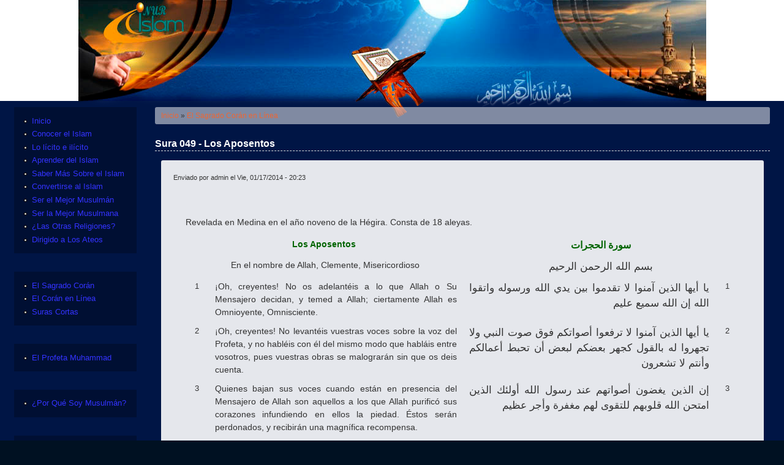

--- FILE ---
content_type: text/html; charset=utf-8
request_url: http://nurelislam.com/Los-Aposentos
body_size: 7962
content:

  <!DOCTYPE html PUBLIC "-//W3C//DTD XHTML+RDFa 1.0//EN" "http://www.w3.org/MarkUp/DTD/xhtml-rdfa-1.dtd">
  <html xmlns="http://www.w3.org/1999/xhtml" xml:lang="es" version="XHTML+RDFa 1.0" dir="ltr"
  xmlns:content="http://purl.org/rss/1.0/modules/content/"
  xmlns:dc="http://purl.org/dc/terms/"
  xmlns:foaf="http://xmlns.com/foaf/0.1/"
  xmlns:og="http://ogp.me/ns#"
  xmlns:rdfs="http://www.w3.org/2000/01/rdf-schema#"
  xmlns:sioc="http://rdfs.org/sioc/ns#"
  xmlns:sioct="http://rdfs.org/sioc/types#"
  xmlns:skos="http://www.w3.org/2004/02/skos/core#"
  xmlns:xsd="http://www.w3.org/2001/XMLSchema#">
    <head>
      <meta charset="utf-8" />
<meta name="Generator" content="Drupal 7 (http://drupal.org)" />
<link rel="canonical" href="/Los-Aposentos" />
<link rel="shortlink" href="/node/400" />
<link rel="prev" href="/La-Victoria" />
<link rel="up" href="/El-Sagrado-Cor%C3%A1n-En-L%C3%ADnea" />
<link rel="next" href="/Qaf" />
<link rel="shortcut icon" href="http://nurelislam.com/sites/default/files/nur.ico" type="image/vnd.microsoft.icon" />
      <title>Sura 049 - Los Aposentos | nurelislam</title>
      <style type="text/css" media="all">
@import url("http://nurelislam.com/modules/system/system.base.css?q6ur5r");
@import url("http://nurelislam.com/modules/system/system.menus.css?q6ur5r");
@import url("http://nurelislam.com/modules/system/system.messages.css?q6ur5r");
@import url("http://nurelislam.com/modules/system/system.theme.css?q6ur5r");
</style>
<style type="text/css" media="all">
@import url("http://nurelislam.com/modules/book/book.css?q6ur5r");
@import url("http://nurelislam.com/modules/comment/comment.css?q6ur5r");
@import url("http://nurelislam.com/modules/field/theme/field.css?q6ur5r");
@import url("http://nurelislam.com/modules/node/node.css?q6ur5r");
@import url("http://nurelislam.com/modules/search/search.css?q6ur5r");
@import url("http://nurelislam.com/modules/user/user.css?q6ur5r");
@import url("http://nurelislam.com/sites/all/modules/views/css/views.css?q6ur5r");
@import url("http://nurelislam.com/sites/all/modules/ckeditor/css/ckeditor.css?q6ur5r");
</style>
<style type="text/css" media="all">
@import url("http://nurelislam.com/sites/all/modules/ctools/css/ctools.css?q6ur5r");
@import url("http://nurelislam.com/sites/all/modules/library/library.css?q6ur5r");
@import url("http://nurelislam.com/sites/all/modules/lightbox2/css/lightbox.css?q6ur5r");
@import url("http://nurelislam.com/sites/all/modules/panels/css/panels.css?q6ur5r");
</style>
<style type="text/css" media="all">
@import url("http://nurelislam.com/sites/all/themes/beach/css/framework/reset.css?q6ur5r");
@import url("http://nurelislam.com/sites/all/themes/beach/css/framework/baseline.css?q6ur5r");
@import url("http://nurelislam.com/sites/all/themes/beach/css/framework/drupal7-core.css?q6ur5r");
@import url("http://nurelislam.com/sites/all/themes/beach/css/beach.css?q6ur5r");
</style>
	  <style type="text/css" rel="stylesheet">
	   .width {width: 98%}
	  </style>
    </head>
    <body class="html not-front not-logged-in one-sidebar sidebar-first page-node page-node- page-node-400 node-type-book">
            
  <div id="top-wrapper" class="clear-block">
    <div id="header" class="section width">

        <div id="branding" class="clear-block">
          
          
                  </div> <!-- /branding -->

    
    </div>
  </div> <!--/top-wrapper-->

  <div id="middle-wrapper" class="clear-block">
  <div id="middle-inner" class="clear-block">
  <div class="section width clear-block">

        
    <div id="main-content" class="column">
    <div class="content-inner clear-block">

        <div class="top-breadcrumb clear-block"><h2 class="element-invisible">Se encuentra usted aquí</h2><div class="breadcrumb"><a href="/">Inicio</a> » <a href="/El-Sagrado-Cor%C3%A1n-En-L%C3%ADnea">El Sagrado Corán en Línea</a></div></div>
        
        
                <h1 class="title" id="page-title">Sura 049 - Los Aposentos</h1>                <div class="tabs"></div>                          <div class="region region-content">
    <div id="block-system-main" class="block block-system">

    
  <div class="content">
    <div id="node-400" class="node node-book clearfix" about="/Los-Aposentos" typeof="sioc:Item foaf:Document">

  
      <span property="dc:title" content="Sura 049 - Los Aposentos" class="rdf-meta element-hidden"></span><span property="sioc:num_replies" content="0" datatype="xsd:integer" class="rdf-meta element-hidden"></span>
      <div class="submitted">
      <span property="dc:date dc:created" content="2014-01-17T20:23:20-04:00" datatype="xsd:dateTime" rel="sioc:has_creator">Enviado por <span class="username" xml:lang="" about="/user/1" typeof="sioc:UserAccount" property="foaf:name" datatype="">admin</span> el Vie, 01/17/2014 - 20:23</span>    </div>
  
  <div class="content">
    <div class="field field-name-body field-type-text-with-summary field-label-hidden"><div class="field-items"><div class="field-item even" property="content:encoded"><table background="/sites/default/files/fondo5.png" border="0" cellpadding="0" cellspacing="0" width="100%">
<tbody>
<tr>
<td>
				<span style="font-size:10.5pt;font-family:Arial">Revelada en Medina en el año noveno de la Hégira. Consta de 18 aleyas.</span></td>
</tr>
<tr>
<td>
<table border="1" cellpadding="0" cellspacing="0">
<tbody>
<tr>
<td class="rtecenter" colspan="2" valign="middle">
								<span style="color:#006400;"><span style="font-size:14px;"><b><span style="font-family: Arial;">Los Aposentos</span></b></span></span></td>
<td class="rtecenter" colspan="2" valign="middle">
								<span style="color:#006400;"><span style="font-size:16px;"><b>سورة الحجرات</b></span></span></td>
</tr>
<tr>
<td class="rtecenter" colspan="2" valign="middle">
								<span style="font-size:10.0pt;&lt;br /&gt;&#10;    font-family:Arial"> </span><span style="font-size:10.5pt;&lt;br /&gt;&#10;    font-family:Arial">En el nombre de Allah, Clemente, Misericordioso</span></td>
<td colspan="2" valign="middle">
<div class="rtecenter" dir="rtl">
									<span lang="AR-SA" style="font-size:13.0pt" xml:lang="AR-SA" xml:lang="AR-SA">بسم الله الرحمن الرحيم</span></div>
</td>
</tr>
<tr>
<td align="center" valign="middle" width="19">
								<span dir="rtl" lang="AR-SA" style="font-size:10.0pt;font-family:Arial" xml:lang="AR-SA" xml:lang="AR-SA">1</span></td>
<td valign="middle" width="454">
<div align="justify">
									<span style="font-size:10.5pt;font-family:&lt;br /&gt;&#10;    Arial">¡Oh, creyentes! No os adelantéis a lo que Allah o Su Mensajero decidan, y temed a Allah; ciertamente Allah es Omnioyente, Omnisciente.</span></div>
</td>
<td valign="middle" width="454">
<div align="justify" dir="rtl">
									<span lang="AR-SA" style="font-size:13.0pt" xml:lang="AR-SA" xml:lang="AR-SA">يا أيها الذين آمنوا لا تقدموا بين يدي الله ورسوله واتقوا الله إن الله سميع عليم</span></div>
</td>
<td align="center" valign="middle" width="19">
								<span dir="rtl" lang="AR-SA" style="font-size:10.0pt;font-family:Arial" xml:lang="AR-SA" xml:lang="AR-SA">1</span></td>
</tr>
<tr>
<td align="center" valign="middle" width="19">
								<span dir="rtl" lang="AR-SA" style="font-size:10.0pt;font-family:Arial" xml:lang="AR-SA" xml:lang="AR-SA">2</span></td>
<td valign="middle" width="454">
<div align="justify">
									<span style="font-size:10.5pt;font-family:&lt;br /&gt;&#10;    Arial">¡Oh, creyentes! No levantéis vuestras voces sobre la voz del Profeta, y no habléis con él del mismo modo que habláis entre vosotros, pues vuestras obras se malograrán sin que os deis cuenta.</span></div>
</td>
<td valign="middle" width="454">
<div align="justify" dir="rtl">
									<span lang="AR-SA" style="font-size:13.0pt" xml:lang="AR-SA" xml:lang="AR-SA">يا أيها الذين آمنوا لا ترفعوا أصواتكم فوق صوت النبي ولا تجهروا له بالقول كجهر بعضكم لبعض أن تحبط أعمالكم وأنتم لا تشعرون</span></div>
</td>
<td align="center" valign="middle" width="19">
								<span dir="rtl" lang="AR-SA" style="font-size:10.0pt;font-family:Arial" xml:lang="AR-SA" xml:lang="AR-SA">2</span></td>
</tr>
<tr>
<td align="center" valign="middle" width="19">
								<span dir="rtl" lang="AR-SA" style="font-size:10.0pt;font-family:Arial" xml:lang="AR-SA" xml:lang="AR-SA">3</span></td>
<td valign="middle" width="454">
<div align="justify">
									<span style="font-size:10.5pt;font-family:&lt;br /&gt;&#10;    Arial">Quienes bajan sus voces cuando están en presencia del Mensajero de Allah son aquellos a los que Allah purificó sus corazones infundiendo en ellos la piedad. Éstos serán perdonados, y recibirán una magnífica recompensa.</span></div>
</td>
<td valign="middle" width="454">
<div align="justify" dir="rtl">
									<span lang="AR-SA" style="font-size:13.0pt" xml:lang="AR-SA" xml:lang="AR-SA">إن الذين يغضون أصواتهم عند رسول الله أولئك الذين امتحن الله قلوبهم للتقوى لهم مغفرة وأجر عظيم</span></div>
</td>
<td align="center" valign="middle" width="19">
								<span dir="rtl" lang="AR-SA" style="font-size:10.0pt;font-family:Arial" xml:lang="AR-SA" xml:lang="AR-SA">3</span></td>
</tr>
<tr>
<td align="center" valign="middle" width="19">
								<span dir="rtl" lang="AR-SA" style="font-size:10.0pt;font-family:Arial" xml:lang="AR-SA" xml:lang="AR-SA">4</span></td>
<td valign="middle" width="454">
<div align="justify">
									<span style="font-size:10.5pt;font-family:&lt;br /&gt;&#10;    Arial">Ciertamente la mayoría de los que te llaman con insistencia [¡Oh, Muhammad!] de afuera de los aposentos [de tus esposas] no razonan.</span></div>
</td>
<td valign="middle" width="454">
<div align="justify" dir="rtl">
									<span lang="AR-SA" style="font-size:13.0pt" xml:lang="AR-SA" xml:lang="AR-SA">إن الذين ينادونك من وراء الحجرات أكثرهم لا يعقلون</span></div>
</td>
<td align="center" valign="middle" width="19">
								<span dir="rtl" lang="AR-SA" style="font-size:10.0pt;font-family:Arial" xml:lang="AR-SA" xml:lang="AR-SA">4</span></td>
</tr>
<tr>
<td align="center" valign="middle" width="19">
								<span dir="rtl" lang="AR-SA" style="font-size:10.0pt;font-family:Arial" xml:lang="AR-SA" xml:lang="AR-SA">5</span></td>
<td valign="middle" width="454">
<div align="justify">
									<span style="font-size:10.5pt;font-family:&lt;br /&gt;&#10;    Arial">Mejor sería para ellos que esperasen pacientemente hasta que tú salieses; y [sabed que] Allah es Absolvedor, Misericordioso.</span></div>
</td>
<td valign="middle" width="454">
<div align="justify" dir="rtl">
									<span lang="AR-SA" style="font-size:13.0pt" xml:lang="AR-SA" xml:lang="AR-SA">ولو أنهم صبروا حتى تخرج إليهم لكان خيرا لهم والله غفور رحيم</span></div>
</td>
<td align="center" valign="middle" width="19">
								<span dir="rtl" lang="AR-SA" style="font-size:10.0pt;font-family:Arial" xml:lang="AR-SA" xml:lang="AR-SA">5</span></td>
</tr>
<tr>
<td align="center" valign="middle" width="19">
								<span dir="rtl" lang="AR-SA" style="font-size:10.0pt;font-family:Arial" xml:lang="AR-SA" xml:lang="AR-SA">6</span></td>
<td valign="middle" width="454">
<div align="justify">
									<span style="font-size:10.5pt;font-family:&lt;br /&gt;&#10;    Arial">¡Oh, creyentes! Si se os presenta alguien corrupto con alguna noticia corroborad su veracidad, no sea que perjudiquéis a alguien por ignorancia, y luego [de haber comprobado que era una noticia falsa] os arrepintáis por la medida que hubiereis tomado.</span></div>
</td>
<td valign="middle" width="454">
<div align="justify" dir="rtl">
									<span lang="AR-SA" style="font-size:13.0pt" xml:lang="AR-SA" xml:lang="AR-SA">يا أيها الذين آمنوا إن جاءكم فاسق بنبأ فتبينوا أن تصيبوا قوما بجهالة فتصبحوا على ما فعلتم نادمين</span></div>
</td>
<td align="center" valign="middle" width="19">
								<span dir="rtl" lang="AR-SA" style="font-size:10.0pt;font-family:Arial" xml:lang="AR-SA" xml:lang="AR-SA">6</span></td>
</tr>
<tr>
<td align="center" valign="middle" width="19">
								<span dir="rtl" lang="AR-SA" style="font-size:10.0pt;font-family:Arial" xml:lang="AR-SA" xml:lang="AR-SA">7</span></td>
<td valign="middle" width="454">
<div align="justify">
									<span style="font-size:10.5pt;font-family:&lt;br /&gt;&#10;    Arial">Y recordad que entre vosotros está el Mensajeros de Allah, y sabed que si os obedeciera en muchos asuntos, sin duda cometeríais grandes errores. Ciertamente Allah os infundió el amor por la fe, embelleciéndola en vuestros corazones, y os hizo aborrecer la incredulidad, la corrupción y la desobediencia. ¡Éstos son los bien guiados!</span></div>
</td>
<td valign="middle" width="454">
<div align="justify" dir="rtl">
									<span lang="AR-SA" style="font-size:13.0pt" xml:lang="AR-SA" xml:lang="AR-SA">واعلموا أن فيكم رسول الله لو يطيعكم في كثير من الأمر لعنتم ولكن الله حبب إليكم الإيمان وزينه في قلوبكم وكره إليكم الكفر والفسوق والعصيان أولئك هم الراشدون</span></div>
</td>
<td align="center" valign="middle" width="19">
								<span dir="rtl" lang="AR-SA" style="font-size:10.0pt;font-family:Arial" xml:lang="AR-SA" xml:lang="AR-SA">7</span></td>
</tr>
<tr>
<td align="center" valign="middle" width="19">
								<span dir="rtl" lang="AR-SA" style="font-size:10.0pt;font-family:Arial" xml:lang="AR-SA" xml:lang="AR-SA">8</span></td>
<td valign="middle" width="454">
<div align="justify">
									<span style="font-size:10.5pt;font-family:&lt;br /&gt;&#10;    Arial">Éste es el favor y la gracia que Allah os ha concedido; ciertamente Allah es Omnisciente, Sabio [y sabe bien quiénes son los agradecidos].</span></div>
</td>
<td valign="middle" width="454">
<div align="justify" dir="rtl">
									<span lang="AR-SA" style="font-size:13.0pt" xml:lang="AR-SA" xml:lang="AR-SA">فضلا من الله ونعمة والله عليم حكيم</span></div>
</td>
<td align="center" valign="middle" width="19">
								<span dir="rtl" lang="AR-SA" style="font-size:10.0pt;font-family:Arial" xml:lang="AR-SA" xml:lang="AR-SA">8</span></td>
</tr>
<tr>
<td align="center" valign="middle" width="19">
								<span dir="rtl" lang="AR-SA" style="font-size:10.0pt;font-family:Arial" xml:lang="AR-SA" xml:lang="AR-SA">9</span></td>
<td valign="middle" width="454">
<div align="justify">
									<span style="font-size:10.5pt;font-family:&lt;br /&gt;&#10;    Arial">Y si dos grupos de creyentes combaten entre sí, procurad reconciliarles. Si uno de los dos actúa abusivamente contra el otro, combatid al grupo opresor hasta que respete las leyes que Allah ha establecido; y si lo hace, entonces conciliad ambos grupos con equidad. Sed justos, pues Allah ama a quienes establecen la justicia.</span></div>
</td>
<td valign="middle" width="454">
<div align="justify" dir="rtl">
									<span lang="AR-SA" style="font-size:13.0pt" xml:lang="AR-SA" xml:lang="AR-SA">وإن طائفتان من المؤمنين اقتتلوا فأصلحوا بينهما فإن بغت إحداهما على الأخرى فقاتلوا التي تبغي حتى تفيء إلى أمر الله فإن فاءت فأصلحوا بينهما بالعدل وأقسطوا إن الله يحب المقسطين</span></div>
</td>
<td align="center" valign="middle" width="19">
								<span dir="rtl" lang="AR-SA" style="font-size:10.0pt;font-family:Arial" xml:lang="AR-SA" xml:lang="AR-SA">9</span></td>
</tr>
<tr>
<td align="center" valign="middle" width="19">
								<span dir="rtl" lang="AR-SA" style="font-size:10.0pt;font-family:Arial" xml:lang="AR-SA" xml:lang="AR-SA">10</span></td>
<td valign="middle" width="454">
<div align="justify">
									<span style="font-size:10.5pt;font-family:&lt;br /&gt;&#10;    Arial">Ciertamente los creyentes son todos hermanos entre sí; reconciliad pues a vuestros hermanos, y temed a Allah para que Él os tenga misericordia [en esta vida y en la otra].</span></div>
</td>
<td valign="middle" width="454">
<div align="justify" dir="rtl">
									<span lang="AR-SA" style="font-size:13.0pt" xml:lang="AR-SA" xml:lang="AR-SA">إنما المؤمنون إخوة فأصلحوا بين أخويكم واتقوا الله لعلكم ترحمون</span></div>
</td>
<td align="center" valign="middle" width="19">
								<span dir="rtl" lang="AR-SA" style="font-size:10.0pt;font-family:Arial" xml:lang="AR-SA" xml:lang="AR-SA">10</span></td>
</tr>
<tr>
<td align="center" valign="middle" width="19">
								<span dir="rtl" lang="AR-SA" style="font-size:10.0pt;font-family:Arial" xml:lang="AR-SA" xml:lang="AR-SA">11</span></td>
<td valign="middle" width="454">
<div align="justify">
									<span style="font-size:10.5pt;font-family:&lt;br /&gt;&#10;    Arial">¡Oh, creyentes! No os burléis de vuestros hermanos, pues es posible que sean mejores que vosotros. Que las mujeres no se burlen de otras mujeres, pues es posible que sean mejores que ellas. No os difaméis ni os pongáis apodos ofensivos. ¡Qué malo es comportarse como un corrupto [difamando y poniendo apodos ofensivos] luego de haber sido agraciado con la fe! Y sabed que quienes no se arrepientan [de sus pecados] serán inicuos.</span></div>
</td>
<td valign="middle" width="454">
<div align="justify" dir="rtl">
									<span lang="AR-SA" style="font-size:13.0pt" xml:lang="AR-SA" xml:lang="AR-SA">يا أيها الذين آمنوا لا يسخر قوم من قوم عسى أن يكونوا خيرا منهم ولا نساء من نساء عسى أن يكن خيرا منهن ولا تلمزوا أنفسكم ولا تنابزوا بالألقاب بئس الاسم الفسوق بعد الإيمان ومن لم يتب فأولئك هم الظالمون</span></div>
</td>
<td align="center" valign="middle" width="19">
								<span dir="rtl" lang="AR-SA" style="font-size:10.0pt;font-family:Arial" xml:lang="AR-SA" xml:lang="AR-SA">11</span></td>
</tr>
<tr>
<td align="center" valign="middle" width="19">
								<span dir="rtl" lang="AR-SA" style="font-size:10.0pt;font-family:Arial" xml:lang="AR-SA" xml:lang="AR-SA">12</span></td>
<td valign="middle" width="454">
<div align="justify">
									<span style="font-size:10.5pt;font-family:&lt;br /&gt;&#10;    Arial">¡Oh, creyentes! Evitad sospechar demasiado [de la actitud de los demás], pues ciertamente algunas sospechas son un pecado; y no os espiéis, ni habléis mal del ausente, pues ello es tan repulsivo como comer la carne de un hermano muerto. ¿Acaso alguno de vosotros desearía hacerlo? Por supuesto que os repugnaría. Y temed a Allah; ciertamente Allah es Indulgente, Misericordioso.</span></div>
</td>
<td valign="middle" width="454">
<div align="justify" dir="rtl">
									<span lang="AR-SA" style="font-size:13.0pt" xml:lang="AR-SA" xml:lang="AR-SA">يا أيها الذين آمنوا اجتنبوا كثيرا من الظن إن بعض الظن إثم ولا تجسسوا ولا يغتب بعضكم بعضا أيحب أحدكم أن يأكل لحم أخيه ميتا فكرهتموه واتقوا الله إن الله تواب رحيم</span></div>
</td>
<td align="center" valign="middle" width="19">
								<span dir="rtl" lang="AR-SA" style="font-size:10.0pt;font-family:Arial" xml:lang="AR-SA" xml:lang="AR-SA">12</span></td>
</tr>
<tr>
<td align="center" valign="middle" width="19">
								<span dir="rtl" lang="AR-SA" style="font-size:10.0pt;font-family:Arial" xml:lang="AR-SA" xml:lang="AR-SA">13</span></td>
<td valign="middle" width="454">
<div align="justify">
									<span style="font-size:10.5pt;font-family:&lt;br /&gt;&#10;    Arial">¡Oh, humanos! Os hemos creado a partir de un hombre [Adán] y una mujer [Eva], y [de su descendencia] os congregamos en pueblos y tribus para que os conozcáis unos a otros. En verdad, el más honrado de vosotros ante Allah es el más piadoso. Ciertamente Allah es Omnisciente y está bien informado de lo que hacéis.</span></div>
</td>
<td valign="middle" width="454">
<div align="justify" dir="rtl">
									<span lang="AR-SA" style="font-size:13.0pt" xml:lang="AR-SA" xml:lang="AR-SA">يا أيها الناس إنا خلقناكم من ذكر وأنثى وجعلناكم شعوبا وقبائل لتعارفوا إن أكرمكم عند الله أتقاكم إن الله عليم خبير</span></div>
</td>
<td align="center" valign="middle" width="19">
								<span dir="rtl" lang="AR-SA" style="font-size:10.0pt;font-family:Arial" xml:lang="AR-SA" xml:lang="AR-SA">13</span></td>
</tr>
<tr>
<td align="center" valign="middle" width="19">
								<span dir="rtl" lang="AR-SA" style="font-size:10.0pt;font-family:Arial" xml:lang="AR-SA" xml:lang="AR-SA">14</span></td>
<td valign="middle" width="454">
<div align="justify">
									<span style="font-size:10.5pt;font-family:&lt;br /&gt;&#10;    Arial">Los beduinos dicen: Creemos. Diles [¡Oh, Muhammad!]: Todavía no sois verdaderos creyentes. Mejor decid que habéis aceptado el Islam, pues la fe no ha ingresado completamente en vuestros corazones. Y sabed que si obedecéis a Allah y a Su Mensajero, vuestras obras no habrán sido en vano [y seréis recompensados por ellas]; ciertamente Allah es Absolvedor, Misericordioso.</span></div>
</td>
<td valign="middle" width="454">
<div align="justify" dir="rtl">
									<span lang="AR-SA" style="font-size:13.0pt" xml:lang="AR-SA" xml:lang="AR-SA">قالت الأعراب آمنا قل لم تؤمنوا ولكن قولوا أسلمنا ولما يدخل الإيمان في قلوبكم وإن تطيعوا الله ورسوله لا يلتكم من أعمالكم شيئا إن الله غفور رحيم</span></div>
</td>
<td align="center" valign="middle" width="19">
								<span dir="rtl" lang="AR-SA" style="font-size:10.0pt;font-family:Arial" xml:lang="AR-SA" xml:lang="AR-SA">14</span></td>
</tr>
<tr>
<td align="center" valign="middle" width="19">
								<span dir="rtl" lang="AR-SA" style="font-size:10.0pt;font-family:Arial" xml:lang="AR-SA" xml:lang="AR-SA">15</span></td>
<td valign="middle" width="454">
<div align="justify">
									<span style="font-size:10.5pt;font-family:&lt;br /&gt;&#10;    Arial">Por cierto que los verdaderos creyentes son quienes creen en Allah y en Su Mensajero, y no dudan en contribuir con sus bienes o luchar por la causa de Allah. Ésos son los sinceros en la fe.</span></div>
</td>
<td valign="middle" width="454">
<div align="justify" dir="rtl">
									<span lang="AR-SA" style="font-size:13.0pt" xml:lang="AR-SA" xml:lang="AR-SA">إنما المؤمنون الذين آمنوا بالله ورسوله ثم لم يرتابوا وجاهدوا بأموالهم وأنفسهم في سبيل الله أولئك هم الصادقون</span></div>
</td>
<td align="center" valign="middle" width="19">
								<span dir="rtl" lang="AR-SA" style="font-size:10.0pt;font-family:Arial" xml:lang="AR-SA" xml:lang="AR-SA">15</span></td>
</tr>
<tr>
<td align="center" valign="middle" width="19">
								<span dir="rtl" lang="AR-SA" style="font-size:10.0pt;font-family:Arial" xml:lang="AR-SA" xml:lang="AR-SA">16</span></td>
<td valign="middle" width="454">
<div align="justify">
									<span style="font-size:10.5pt;font-family:&lt;br /&gt;&#10;    Arial">Diles [¡Oh, Muhammad!]: ¿Acaso pretendéis enseñarle a Allah vuestra religión? Allah sabe lo que hay en los cielos y en la Tierra , y Allah es Omnisciente.</span></div>
</td>
<td valign="middle" width="454">
<div align="justify" dir="rtl">
									<span lang="AR-SA" style="font-size:13.0pt" xml:lang="AR-SA" xml:lang="AR-SA">قل أتعلمون الله بدينكم والله يعلم ما في السماوات وما في الأرض والله بكل شيء عليم</span></div>
</td>
<td align="center" valign="middle" width="19">
								<span dir="rtl" lang="AR-SA" style="font-size:10.0pt;font-family:Arial" xml:lang="AR-SA" xml:lang="AR-SA">16</span></td>
</tr>
<tr>
<td align="center" valign="middle" width="19">
								<span dir="rtl" lang="AR-SA" style="font-size:10.0pt;font-family:Arial" xml:lang="AR-SA" xml:lang="AR-SA">17</span></td>
<td valign="middle" width="454">
<div align="justify">
									<span style="font-size:10.5pt;font-family:&lt;br /&gt;&#10;    Arial">[Los beduinos] Creen haberte hecho un favor al abrazar el Islam. Diles [¡Oh, Muhammad!]: No creáis que es así. En verdad, si sois sinceros [al decir que habéis creído] sabed que fue Allah Quien os hizo el favor de guiaros a la fe.</span></div>
</td>
<td valign="middle" width="454">
<div align="justify" dir="rtl">
									<span lang="AR-SA" style="font-size:13.0pt" xml:lang="AR-SA" xml:lang="AR-SA">يمنون عليك أن أسلموا قل لا تمنوا علي إسلامكم بل الله يمن عليكم أن هداكم للإيمان إن كنتم صادقين</span></div>
</td>
<td align="center" valign="middle" width="19">
								<span dir="rtl" lang="AR-SA" style="font-size:10.0pt;font-family:Arial" xml:lang="AR-SA" xml:lang="AR-SA">17</span></td>
</tr>
<tr>
<td align="center" valign="middle" width="19">
								<span dir="rtl" lang="AR-SA" style="font-size:10.0pt;font-family:Arial" xml:lang="AR-SA" xml:lang="AR-SA">18</span></td>
<td valign="middle" width="454">
<div align="justify">
									<span style="font-size:10.5pt;font-family:&lt;br /&gt;&#10;    Arial">Ciertamente Allah conoce lo oculto de los cielos y de la Tierra , y Él bien ve lo que hacéis.</span></div>
</td>
<td valign="middle" width="454">
<div align="justify" dir="rtl">
									<span lang="AR-SA" style="font-size:13.0pt" xml:lang="AR-SA" xml:lang="AR-SA">إن الله يعلم غيب السماوات والأرض والله بصير بما تعملون</span></div>
</td>
<td align="center" valign="middle" width="19">
								<span dir="rtl" lang="AR-SA" style="font-size:10.0pt;font-family:Arial" xml:lang="AR-SA" xml:lang="AR-SA">18</span></td>
</tr>
</tbody>
</table>
</td>
</tr>
</tbody>
</table>
</div></div></div>  <div id="book-navigation-347" class="book-navigation">
    
        <div class="page-links clearfix">
              <a href="/La-Victoria" class="page-previous" title="Ir a la página anterior">‹ Sura 048 - La Victoria</a>
                    <a href="/El-Sagrado-Cor%C3%A1n-En-L%C3%ADnea" class="page-up" title="Ir a la página madre">arriba</a>
                    <a href="/Qaf" class="page-next" title="Ir a la página siguiente">Sura 050 - Qâf ›</a>
          </div>
    
  </div>
  </div>

  <ul class="links inline"><li class="statistics_counter first last"><span>6278 lecturas</span></li>
</ul>
  
</div>
  </div>
</div>
  </div>
        
        
        <div class="bottom-breadcrumb clear-block"><h2 class="element-invisible">Se encuentra usted aquí</h2><div class="breadcrumb"><a href="/">Inicio</a> » <a href="/El-Sagrado-Cor%C3%A1n-En-L%C3%ADnea">El Sagrado Corán en Línea</a></div></div>
    </div>
    </div>

              <div id="sidebar-left" class="column sidebar"><div class="section">
            <div class="region region-sidebar-first">
    <div id="block-system-main-menu" class="block block-system block-menu">

    
  <div class="content">
    <ul class="menu"><li class="first leaf"><a href="/" title="">Inicio</a></li>
<li class="leaf"><a href="/conocer" title="">Conocer el Islam</a></li>
<li class="leaf"><a href="/Lo-Licito-e-Ilicito" title="">Lo lícito e ilícito</a></li>
<li class="leaf"><a href="/aprender" title="">Aprender del Islam</a></li>
<li class="leaf"><a href="/saber" title="">Saber Más Sobre el Islam</a></li>
<li class="leaf"><a href="/ser" title="">Convertirse al Islam</a></li>
<li class="leaf"><a href="/el-mejor-musulman" title="">Ser el Mejor Musulmán</a></li>
<li class="leaf"><a href="/la-Mejor-Musulmana" title="">Ser la Mejor Musulmana</a></li>
<li class="leaf"><a href="/las-otras-religiones" title="">¿Las Otras Religiones?</a></li>
<li class="last leaf"><a href="/ateos" title="">Dirigido a Los Ateos</a></li>
</ul>  </div>
</div>
<div id="block-menu-menu-menu2" class="block block-menu">

    
  <div class="content">
    <ul class="menu"><li class="first leaf"><a href="/El-Sagrado-Cor%C3%A1n" title="">El Sagrado Corán</a></li>
<li class="leaf"><a href="/El-Sagrado-Cor%C3%A1n-En-L%C3%ADnea" title="">El Corán en Línea</a></li>
<li class="last leaf"><a href="/Suras-Cortas" title="">Suras Cortas</a></li>
</ul>  </div>
</div>
<div id="block-menu-menu-menu3" class="block block-menu">

    
  <div class="content">
    <ul class="menu"><li class="first last leaf"><a href="/El-Profeta-Muhammad" title="">El Profeta Muhammad</a></li>
</ul>  </div>
</div>
<div id="block-menu-menu-soy" class="block block-menu">

    
  <div class="content">
    <ul class="menu"><li class="first last leaf"><a href="/Por-Que-Soy-Musulman" title="">¿Por Qué Soy Musulmán?</a></li>
</ul>  </div>
</div>
<div id="block-menu-menu-menu-coran" class="block block-menu">

    
  <div class="content">
    <ul class="menu"><li class="first leaf"><a href="/Hadiz-y-Sunnah" title="">Hadiz y Sunnah</a></li>
<li class="leaf"><a href="/La-Mujer-en-el-Islam" title="">La Mujer en el Islam</a></li>
<li class="leaf"><a href="/Islam-Para-Los-Ni%C3%B1os" title="">Islam Para Los Niños</a></li>
<li class="leaf"><a href="/El-Mes-de-Ramad%C3%A1n" title="">El Mes de Ramadán</a></li>
<li class="leaf"><a href="/Art%C3%ADculos-Variados" title="">Artículos Variados</a></li>
<li class="last leaf"><a href="/Descargar-Material" title="">Descargar Material</a></li>
</ul>  </div>
</div>
<div id="block-menu-menu-nombres-dios" class="block block-menu">

    
  <div class="content">
    <ul class="menu"><li class="first last leaf"><a href="/Los-Bellos-Nombres-de-Dios" title="">Los Nombres de Dios</a></li>
</ul>  </div>
</div>
<div id="block-views-contenido-popular-block" class="block block-views">

    <h2>Contenido popular</h2>
  
  <div class="content">
    <div class="view view-contenido-popular view-id-contenido_popular view-display-id-block view-dom-id-006e5547ff88058be261d3b4bf768a38">
        
  
  
      <div class="view-content">
      <div class="item-list">    <ul>          <li class="views-row views-row-1 views-row-odd views-row-first">  
  <span class="views-field views-field-title">        <span class="field-content"><a href="/Bienvenidos">Bienvenidos</a></span>  </span></li>
          <li class="views-row views-row-2 views-row-even">  
  <span class="views-field views-field-title">        <span class="field-content"><a href="/El-Sagrado-Cor%C3%A1n-En-L%C3%ADnea">El Sagrado Corán en Línea</a></span>  </span></li>
          <li class="views-row views-row-3 views-row-odd">  
  <span class="views-field views-field-title">        <span class="field-content"><a href="/Suras-Cortas">Suras Cortas</a></span>  </span></li>
          <li class="views-row views-row-4 views-row-even">  
  <span class="views-field views-field-title">        <span class="field-content"><a href="/Nombres-Musulmanes-Hombres">Nombres Musulmanes - Hombres</a></span>  </span></li>
          <li class="views-row views-row-5 views-row-odd">  
  <span class="views-field views-field-title">        <span class="field-content"><a href="/La-Apertura">Sura 001 - La Apertura </a></span>  </span></li>
          <li class="views-row views-row-6 views-row-even">  
  <span class="views-field views-field-title">        <span class="field-content"><a href="/La-Vaca">Sura 002 - La Vaca</a></span>  </span></li>
          <li class="views-row views-row-7 views-row-odd">  
  <span class="views-field views-field-title">        <span class="field-content"><a href="/Nombres-Musulmanes-Mujeres">Nombres Musulmanes - Mujeres</a></span>  </span></li>
          <li class="views-row views-row-8 views-row-even">  
  <span class="views-field views-field-title">        <span class="field-content"><a href="/Consejos-Del-Profeta-Muhammad-Para-Un-Matrimonio-Feliz">Consejos Del Profeta Muhammad (B Y P) Para Un Matrimonio Feliz</a></span>  </span></li>
          <li class="views-row views-row-9 views-row-odd">  
  <span class="views-field views-field-title">        <span class="field-content"><a href="/Al-Fatiha">001 - Al Fatiha</a></span>  </span></li>
          <li class="views-row views-row-10 views-row-even">  
  <span class="views-field views-field-title">        <span class="field-content"><a href="/Las-Mujeres">Sura 004 - Las Mujeres</a></span>  </span></li>
          <li class="views-row views-row-11 views-row-odd">  
  <span class="views-field views-field-title">        <span class="field-content"><a href="/La-Vestimenta-Isl%C3%A1mica-Honra-A-La-Mujer">La Vestimenta Islámica Honra A La Mujer</a></span>  </span></li>
          <li class="views-row views-row-12 views-row-even">  
  <span class="views-field views-field-title">        <span class="field-content"><a href="/La-Familia-de-%E2%80%98Imr%C3%A2n">Sura 003 - La Familia de ‘Imrân</a></span>  </span></li>
          <li class="views-row views-row-13 views-row-odd">  
  <span class="views-field views-field-title">        <span class="field-content"><a href="/El-Sagrado-Cor%C3%A1n-Espa%C3%B1ol-%C3%81rabe">El Sagrado Corán Español + Árabe</a></span>  </span></li>
          <li class="views-row views-row-14 views-row-even">  
  <span class="views-field views-field-title">        <span class="field-content"><a href="/Por-Que-Soy-Musulman">¿Por Qué Soy Musulmán?</a></span>  </span></li>
          <li class="views-row views-row-15 views-row-odd views-row-last">  
  <span class="views-field views-field-title">        <span class="field-content"><a href="/EL-Cor%C3%A1n-La-Ciencia-y-La-Creaci%C3%B3n-del-Universo">EL Corán, La Ciencia, y La Creación del Universo</a></span>  </span></li>
      </ul></div>    </div>
  
  
  
  
  
  
</div>  </div>
</div>
<div id="block-views-contenido-reciente-block" class="block block-views">

    <h2>Contenido reciente</h2>
  
  <div class="content">
    <div class="view view-contenido-reciente view-id-contenido_reciente view-display-id-block view-dom-id-e7b0cfdec18b6e01598956d6f56b0f48">
        
  
  
      <div class="view-content">
      <div class="item-list">    <ul>          <li class="views-row views-row-1 views-row-odd views-row-first">  
  <span class="views-field views-field-title">        <span class="field-content"><a href="/Actos-incompatibles-con-el-Islam">ACTOS INCOMPATIBLES CON EL ISLAM</a></span>  </span></li>
          <li class="views-row views-row-2 views-row-even">  
  <span class="views-field views-field-title">        <span class="field-content"><a href="/AL-H%C3%81QQ">AL-HÁQQ (LA VERDAD)</a></span>  </span></li>
          <li class="views-row views-row-3 views-row-odd">  
  <span class="views-field views-field-title">        <span class="field-content"><a href="/AL-HAADI">AL-HAADI (EL DIRECTOR), AR-RASHÍD (EL GUÍA)</a></span>  </span></li>
          <li class="views-row views-row-4 views-row-even">  
  <span class="views-field views-field-title">        <span class="field-content"><a href="/AL-W%C3%81ASI">AL-WÁASI’ (EL VASTO, EL AMPLÍSIMO)</a></span>  </span></li>
          <li class="views-row views-row-5 views-row-odd">  
  <span class="views-field views-field-title">        <span class="field-content"><a href="/AL-%C3%81WWAL">AL-ÁWWAL (EL PRIMERO), AL-ÁAJIR (EL ÚLTIMO), ADH-DHAAHÍR (EL MANIFIESTO), AL-BAATÍN (EL OCULTO)</a></span>  </span></li>
          <li class="views-row views-row-6 views-row-even">  
  <span class="views-field views-field-title">        <span class="field-content"><a href="/AL-KAAF%C3%8D">AL-KAAFÍ (EL SUFICIENTE)</a></span>  </span></li>
          <li class="views-row views-row-7 views-row-odd">  
  <span class="views-field views-field-title">        <span class="field-content"><a href="/AL-QAR%C3%8DB">AL-QARÍB (EL CERCANO), AL-MUYÍB (EL QUE RESPONDE)</a></span>  </span></li>
          <li class="views-row views-row-8 views-row-even">  
  <span class="views-field views-field-title">        <span class="field-content"><a href="/ASH-SHAAKIR">ASH-SHAAKIR (EL QUE RECONOCE Y RECOMPENSA EL BIEN), ASH-SHAKUR (EL QUE APRECIA)</a></span>  </span></li>
          <li class="views-row views-row-9 views-row-odd">  
  <span class="views-field views-field-title">        <span class="field-content"><a href="/AL-HAL%C3%8DM">AL-HALÍM (EL TOLERANTE)</a></span>  </span></li>
          <li class="views-row views-row-10 views-row-even">  
  <span class="views-field views-field-title">        <span class="field-content"><a href="/AL-GHAN%C3%8D">AL-GHANÍ (EL AUTOSUFICIENTE, EL RICO), AL-MUGHNI (EL SUFICIENTE)</a></span>  </span></li>
          <li class="views-row views-row-11 views-row-odd">  
  <span class="views-field views-field-title">        <span class="field-content"><a href="/AL-FAAALU-LIMAA-IUR%C3%8DD">AL-FA’AALU-LIMAA IURÍD (EL QUE HACE LO QUE DESEA)</a></span>  </span></li>
          <li class="views-row views-row-12 views-row-even">  
  <span class="views-field views-field-title">        <span class="field-content"><a href="/AL-MUBD%C3%8D">AL-MUBDÍ’ (EL ORIGINADOR), AL-MU’ID (EL QUE REPITE, EL QUE REPRODUCE LA CREACIÓN)</a></span>  </span></li>
          <li class="views-row views-row-13 views-row-odd">  
  <span class="views-field views-field-title">        <span class="field-content"><a href="/ASH-SHAHID">ASH-SHAHID (EL TESTIGO)</a></span>  </span></li>
          <li class="views-row views-row-14 views-row-even">  
  <span class="views-field views-field-title">        <span class="field-content"><a href="/AL-MUTI">AL-MU’TI (EL QUE DA), AL-MAANI’ (EL QUE EVITA)</a></span>  </span></li>
          <li class="views-row views-row-15 views-row-odd views-row-last">  
  <span class="views-field views-field-title">        <span class="field-content"><a href="/AL-QAABID">AL-QAABID (EL QUE RESTRINGE), AL-BAASIT (EL QUE PRODIGA)</a></span>  </span></li>
      </ul></div>    </div>
  
  
  
  
  
  
</div>  </div>
</div>
  </div>
        </div></div> <!-- /.section, /#sidebar-first -->
      
      
  </div>
  </div> <!--/middle-inner-->
  </div> <!--/middle-wrapper-->


  <div id="bottom-wrapper" class="clear-block">
    <div id="footer" class="section width">

        <div class="wrap-col column-wrapper clear-block ">

          
          
          
          
        </div> <!-- /footer-column-wrap -->

      <div id="credit-wrap" class="clear-block">
             </div> <!--/credit-wrap-->
    </div>
  </div> <!--/bottom-wrapper-->
          </body>
  </html>


--- FILE ---
content_type: text/css
request_url: http://nurelislam.com/sites/all/themes/beach/css/framework/drupal7-core.css?q6ur5r
body_size: 6582
content:

/**
 * @file
 * DRUPAL 6.x Reference CSS
 *
 * THIS FILE IS FOR REFERENCE ONLY AND IS NOT USED IN ANY WAY BY THE ZEN THEME.
 *
 * Drupal has very modular CSS. Which means that only the CSS that is needed
 * for a particular page is loaded. This is a good thing.
 *
 * However, this makes it difficult for theme developers to discover how and
 * where a particular style is coming from. So, here in all its glory is the
 * complete CSS included with Drupal core 6.x.
 *
 * And, if you're not already, you should check out the free Firebug extension
 * for Firefox. With it, you can inspect elements and easily view and play with
 * its CSS styles.  http://www.getfirebug.com
 */

/* color */
/**
 * blue #7ce (#5bd)
 * orange #e63 (#f30)
 * green #de9 (#bd5)
 */

/*
 * modules/aggregator/aggregator.css
 */

#aggregator .feed-source .feed-title {
  margin-top: 0;
}
#aggregator .feed-source .feed-image img {
  margin-bottom: 0.75em;
}
#aggregator .feed-source .feed-icon {
  float: right; /* LTR */
  display: block;
}
#aggregator .feed-item {
  margin-bottom: 1.5em;
}
#aggregator .feed-item-title {
  margin-bottom: 0;
  font-size: 1.3em;
}
#aggregator .feed-item-meta, #aggregator .feed-item-body {
  margin-bottom: 0.5em;
}
#aggregator .feed-item-categories {
  font-size: 0.9em;
}
#aggregator td {
  vertical-align: bottom;
}
#aggregator td.categorize-item {
  white-space: nowrap;
}
#aggregator .categorize-item .news-item .body {
  margin-top: 0;
}
#aggregator .categorize-item h3 {
  margin-bottom: 1em;
  margin-top: 0;
}

/*
 * modules/block/block.css
 */

#blocks td.region {
  color: #000;
  font-size: 1.2em;
  font-weight: bold;
}
#blocks tr.region-message {
  color: #777;
  background: #eee;
}
#blocks tr.region-populated {
  display: none;
}
.block-region {
  color: #fff;
  background: #333;
  padding: 3px 10px;
  font-size: 1.2em;
}

/*
 * modules/book/book.css
 */

.book-navigation .menu {
  border-top: 1px solid #888;
  padding: 1em 0 0 3em;
}
.book-navigation .page-links {
  border-top: 1px solid #888;
  border-bottom: 1px solid #888;
  text-align: center;
  padding: 0.5em;
}
.book-navigation .page-previous {
  text-align: left;
  width: 42%;
  display: block;
  float: left; /* LTR */
}
.book-navigation .page-up {
  margin: 0 5%;
  width: 4%;
  display: block;
  float: left; /* LTR */
}
.book-navigation .page-next {
  text-align: right;
  width: 42%;
  display: block;
  float: right;
}

.book-outline-form .form-item {
  margin-top: 0;
  margin-bottom: 0;
}
#edit-book-bid-wrapper .description {
  clear: both;
}
#book-admin-edit select {
  margin-right: 24px;
}
#book-admin-edit select.progress-disabled {
  margin-right: 0;
}
#book-admin-edit tr.ahah-new-content {
  background-color: #ffd;
}
#book-admin-edit .form-item {
  float: left;
}

/*
 * modules/color/color.css
 */

/* Farbtastic placement */
.color-form {
  max-width: 50em;
  position: relative;
}
#placeholder {
  position: absolute;
  top: 0;
  right: 0; /* LTR */
}

/* Palette */
.color-form .form-item {
  height: 2em;
  line-height: 2em;
  padding-left: 1em; /* LTR */
  margin: 0.5em 0;
}
.color-form label {
  float: left; /* LTR */
  clear: left; /* LTR */
  width: 10em;
}
.color-form .form-text, .color-form .form-select {
  float: left; /* LTR */
}
.color-form .form-text {
  text-align: center;
  margin-right: 5px; /* LTR */
  cursor: pointer;
}

#palette .hook {
  float: left; /* LTR */
  margin-top: 3px;
  width: 16px;
  height: 16px;
}
#palette .down, #palette .up, #palette .both {
  background: url(../../misc/hook.png) no-repeat 100% 0; /* LTR */
}
#palette .up {
  background-position: 100% -27px; /* LTR */
}
#palette .both {
  background-position: 100% -54px; /* LTR */
}

#palette .lock {
  float: left; /* LTR */
  position: relative;
  top: -1.4em;
  left: -10px; /* LTR */
  width: 20px;
  height: 25px;
  background: url(../../misc/lock.png) no-repeat 50% 2px;
  cursor: pointer;
}
#palette .unlocked {
  background-position: 50% -22px;
}
#palette .form-item {
  width: 20em;
}
#palette .item-selected {
  background: #eee;
}

/* Preview */
#preview {
  display: none;
}
html.js #preview {
  display: block;
  position: relative;
  float: left; /* LTR */
}

/*
 * modules/comment/comment.css
 */
.indented {
  margin-left: 25px; /* LTR */
}
.comment-unpublished {
  background-color: #fff4f4;
}
.preview .comment {
  background-color: #ffffea;
}

/*
 * modules/dblog/dblog.css
 */
#dblog-filter-form .form-item {
  float: left; /* LTR */
  padding-right: .8em; /* LTR */
  margin: 0.1em;
  /**
   * In Opera 9, DOM elements with the property of "overflow: auto"
   * will partially hide its contents with unnecessary scrollbars when
   * its immediate child is floated without an explicit width set.
   */
  width: 15em;
}
#dblog-filter-form .form-item select.form-select {
  width: 100%;
}
tr.dblog-user {
  background: #ffd;
}
tr.dblog-user .active {
  background: #eed;
}
tr.dblog-content {
  background: #ddf;
}
tr.dblog-content .active {
  background: #cce;
}
tr.dblog-page-not-found, tr.dblog-access-denied {
  background: #dfd;
}
tr.dblog-page-not-found .active,
tr.dblog-access-denied .active {
  background: #cec;
}
tr.dblog-page-not-found.odd .active,
tr.dblog-access-denied.odd .active {
  background: #dfd;
}
tr.dblog-page-not-found.even .active,
tr.dblog-access-denied.even .active {
  background: #cec;
}

tr.dblog-error {
  background: #ffc9c9;
}
tr.dblog-error.odd .active {
  background: #ffc9c9;
}
tr.dblog-error.even .active {
  background: #eeb9b9;
}

/*
 * modules/forum/forum.css
 */
.forum-topic-navigation a.topic-previous {
  display: block;
  text-align: left; /* LTR */
  float: left; /* LTR */
  width: 46%;
}
.forum-topic-navigation a.topic-next {
  display: block;
  text-align: right; /* LTR */
  float: right; /* LTR */
  width: 46%;
}

/*
 * modules/help/help.css
 */

.help-items {
  float: left; /* LTR */
  width: 22%;
  padding-right: 3%; /* LTR */
}
.help-items-last {
  padding-right: 0; /* LTR */
}


/*
 * modules/locale/locale.css
 */
.locale-untranslated {
  font-style: normal;
  text-decoration: line-through;
}

/*
 * modules/node/node.css
 */
.node-unpublished {
  background-color: #fff4f4;
}
.preview .node {
  background-color: #ffffea;
}
#node-admin-filter ul {
  list-style-type: none;
  padding: 0;
  margin: 0;
  width: 100%;
}
#node-admin-buttons {
  float: left; /* LTR */
  margin-left: 0.5em; /* LTR */
  clear: right; /* LTR */
}
td.revision-current {
  background: #ffc;
}
.node-form .form-text {
  display: block;
  width: 95%;
}
.node-form .container-inline .form-text {
  display: inline;
  width: auto;
}
.node-form .standard {
  clear: both;
}
.node-form textarea {
  display: block;
  width: 95%;
}
.node-form .attachments fieldset {
  float: none;
  display: block;
}
.terms-inline {
  display: inline;
}


/*
 * modules/openid/openid.css
 */
#edit-openid-identifier {
  background: #fff url(../../misc/login-bg.png) 0% 50% no-repeat;
}

div#edit-openid-identifier-wrapper {
  display: block;
}

html.js #user-login-form div#edit-openid-identifier-wrapper,
html.js #user-login div#edit-openid-identifier-wrapper {
  display: none;
}

html.js #user-login-form li.openid-link,
html.js #user-login li.openid-link {
  display : block;
}

#user-login-form ul {
  margin-top: 0;
}

#user-login-form li.openid-link,
#user-login-form li.user-link,
#user-login li.openid-link,
#user-login li.user-link {
  display: none;
}

#user-login-form li.openid-link,
#user-login-form li.user-link {
  text-align : left; /* LTR */
}
/*
#user-login-form li.openid-link,
#user-login li.openid-link {
  background: transparent url(../../misc/login-bg.png) no-repeat scroll 1px 0.35em;
}
*/
#user-login-form .item-list li.openid-processed {
  margin-left: 0; /* LTR */
  padding-left: 24px; /* LTR */
  background: transparent url(../../misc/login-bg.png) 1px 50% no-repeat;
}

/*
 * modules/poll/poll.css
 */

.poll .bar {
  height: 1em;
  margin: 1px 0;
  background-color: #ddd;
}
.poll .bar .foreground {
  background-color: #000;
  height: 1em;
  float: left; /* LTR */
}
.poll .links {
  text-align: center;
}
.poll .percent {
  text-align: right; /* LTR */
}
.poll .total {
  text-align: center;
}
.poll .vote-form {
  text-align: center;
}
.poll .vote-form .choices {
  text-align: left; /* LTR */
  margin: 0 auto;
  display: table;
}
.poll .vote-form .choices .title {
  font-weight: bold;
}
.node-form #edit-poll-more {
  margin: 0;
}
td.poll-chtext {
  width: 80%;
}
td.poll-chvotes .form-text {
  width: 85%;
}


/*
 * modules/profile/profile.css
 */

#profile-fields td.category {
  font-weight: bold;
}
#profile-fields tr.category-message {
  color: #999;
}
#profile-fields tr.category-populated {
  display: none;
}

/*
 * modules/search/search.css
 */

.search-form {
  margin-bottom: 1em;
}
.search-form input {
  margin-top: 0;
  margin-bottom: 0;
}
.search-results p {
  margin-top: 0;
}
.search-results dt {
  font-size: 1.1em;
}
.search-results dd {
  margin-bottom: 1em;
}
.search-results .search-info {
  font-size: 0.85em;
}
.search-advanced .criterion {
  float: left; /* LTR */
  margin-right: 2em; /* LTR */
}
.search-advanced .action {
  float: left; /* LTR */
  clear: left; /* LTR */
}


/*
 * modules/system/admin.css
 */

/*
** Formatting for administration page
*/
div.admin-panel {
  margin: 0;
  padding: 5px 5px 15px 5px;
}

div.admin-panel .description {
  margin: 0 0 3px;
  padding: 2px 0 3px 0;
}

div.admin-panel .body {
  padding: 0 4px 2px 8px; /* LTR */
}

div.admin {
  padding-top: 15px;
}

div.admin .left {
  float: left;
  width: 47%;
  margin-left: 1em;
}
div.admin .right {
  float: right;
  width: 47%;
  margin-right: 1em;
}

div.admin .expert-link {
  text-align: right; /* LTR */
  margin-right: 1em; /* LTR */
  padding-right: 4px; /* LTR */
}

table.package {
  width: 100%;
}
table.package .description {
  width: 100%;
}
div.admin-dependencies, div.admin-required {
  font-size: 0.9em;
  color: #444;
}
span.admin-disabled {
  color: #800;
}
span.admin-enabled {
  color: #080;
}
span.admin-missing {
  color: #f00;
}

/**
 * Formatting for status report
 */
table.system-status-report th {
  border-bottom: 1px solid #ccc;
}
table.system-status-report th, table.system-status-report tr.merge-up td {
  padding-left: 30px; /* LTR */
}
table.system-status-report th {
  background-repeat: no-repeat;
  background-position: 5px 50%; /* LTR */
  padding-top: 6px;
  padding-bottom: 6px;
}
table.system-status-report tr.error th {
  background-image: url(../../misc/watchdog-error.png);
}
table.system-status-report tr.warning th {
  background-image: url(../../misc/watchdog-warning.png);
}
table.system-status-report tr.ok th {
  background-image: url(../../misc/watchdog-ok.png);
}

/**
 * Formatting for theme configuration
 */
.theme-settings-left {
  float: left;
  width: 49%;
}
.theme-settings-right {
  float: right;
  width: 49%;
}
.theme-settings-bottom {
  clear: both;
}

/**
 * Formatting for theme overview
 */
table.screenshot {
  margin-right: 1em; /* LTR */
}
.theme-info h2 {
  margin-bottom: 0;
}
.theme-info p {
  margin-top: 0;
}


/**
 * Date and time settings page
 */
.date-container {
  overflow: auto;
  clear: left; /* LTR */
}
.date-container .form-item {
  margin-top: 0;
}
.date-container .select-container, .date-container .custom-container {
  float: left; /* LTR */
}
.date-container .custom-container {
  margin-left: 15px; /* LTR */
  width: 50%;
}
html.js .custom-container label {
  visibility: hidden;
}

/*
 * modules/system/defaults.css
 */

/*
** HTML elements
*/
fieldset {
  margin-bottom: 1em;
  padding: .5em;
}
form {
  margin: 0;
  padding: 0;
}
hr {
  height: 1px;
  border: 1px solid gray;
}
img {
  border: 0;
}
table {
  border-collapse: collapse;
}
th {
  text-align: left; /* LTR */
  padding-right: 1em; /* LTR */
  border-bottom: 3px solid #ccc;
}

/*
** Markup free clearing
** Details: http://www.positioniseverything.net/easyclearing.html
*/
.clear-block:after {
  content: ".";
  display: block;
  height: 0;
  clear: both;
  visibility: hidden;
}

.clear-block {
  display: inline-block;
}

/* Hides from IE-mac \*/
* html .clear-block {
  height: 1%;
}
.clear-block {
  display: block;
}
/* End hide from IE-mac */


/*
 * modules/system/maintenance.css
 */

/* Update styles */
#update-results {
  margin-top: 3em;
  padding: 0.25em;
  border: 1px solid #ccc;
  background: #eee;
  font-size: smaller;
}
#update-results h2 {
  margin-top: 0.25em;
}
#update-results h4 {
  margin-bottom: 0.25em;
}
#update-results li.none {
  color: #888;
  font-style: italic;
}
#update-results li.failure strong {
  color: #b63300;
}

/*
 * modules/system/system-menus.css
 */

ul.menu {
  list-style: none;
  border: none;
  text-align:left; /* LTR */
}
ul.menu li {
  margin: 0 0 0 0.5em; /* LTR */
}
li.expanded {
  list-style-type: circle;
  list-style-image: url(../../misc/menu-expanded.png);
  padding: 0.2em 0.5em 0 0; /* LTR */
  margin: 0;
}
li.collapsed {
  list-style-type: disc;
  list-style-image: url(../../misc/menu-collapsed.png); /* LTR */
  padding: 0.2em 0.5em 0 0; /* LTR */
  margin: 0;
}
li.leaf {
  list-style-type: square;
  list-style-image: url(../../misc/menu-leaf.png);
  padding: 0.2em 0.5em 0 0; /* LTR */
  margin: 0;
}
li a.active {
  color: #000;
}
td.menu-disabled {
  background: #ccc;
}
ul.links {
  margin: 0;
  padding: 0;
}
ul.inline {
  display: inline;
}
ul.links li {
  display: inline;
  list-style-type: none;
}
.block ul {
  margin: 0;
  padding: 0 0 0.25em 1em; /* LTR */
}

/*
 * modules/system/system.css
 */

/*
** HTML elements
*/

body.drag {
  cursor: move;
}

tr.odd {
  background: #fff;
}

tr.even {
  background: #eee;
}

tr.drag {
  color: #fff;
  background: #333;
  opacity: 0.5;
}
tr.drag-previous {
  background: #fea;
}

td.active {
  background: #ddd;
}
.odd td.active {
  background: #eee;
}
.even td.active {
  background: #ddd;
}

td.checkbox, th.checkbox {
  text-align: center;
}

.block .warning {
  color: #f60;
}
/*
** Other common styles
*/
.breadcrumb {
  padding-bottom: .5em
}
div.indentation {
  width: 20px;
  height: 1.7em;
  margin: -0.4em 0.2em -0.4em -0.4em; /* LTR */
  padding: 0.42em 0 0.42em 0.6em; /* LTR */
  float: left; /* LTR */
}
div.tree-child {
  background: url(../../misc/tree.png) no-repeat 11px center; /* LTR */
}
div.tree-child-last {
  background: url(../../misc/tree-bottom.png) no-repeat 11px center; /* LTR */
}
div.tree-child-horizontal {
  background: url(../../misc/tree.png) no-repeat -11px center;
}
.error {
  color: #e55;
}
div.error {
  border: 1px solid #d77;
}
div.error, tr.error {
  background: #fcc;
  color: #200;
  padding: 5px 10px;
}
.warning {
  color: #e09010;
}
div.warning {
  border: 1px solid #eb2;
}
div.warning, tr.warning {
  background: #ffd;
  color: #220;
  padding: 5px 10px;
}
.ok {
  color: #008000;
}
div.ok {
  border: 1px solid #00aa00;
}
div.ok, tr.ok {
  background: #dfd;
  color: #020;
  padding: 2px;
}
.item-list .icon {
  color: #555;
  float: right; /* LTR */
  padding-left: 0.25em; /* LTR */
  clear: right; /* LTR */
}
.item-list .title {
  font-weight: bold;
}
.item-list ul {
  margin: 0 0 0.75em 0;
  padding: 0;
}
.item-list ul li {
  margin: 0 0 0.25em 1.5em; /* LTR */
  padding: 0;
  list-style: disc;
}
ol.task-list li.active {
  font-weight: bold;
}
.form-item {
  margin-top: 1em;
  margin-bottom: 1em;
}
tr.odd .form-item, tr.even .form-item {
  margin-top: 0;
  margin-bottom: 0;
  white-space: nowrap;
}
tr.merge-down, tr.merge-down td, tr.merge-down th {
  border-bottom-width: 0 !important;
}
tr.merge-up, tr.merge-up td, tr.merge-up th {
  border-top-width: 0 !important;
}
.form-item input.error, .form-item textarea.error, .form-item select.error {
  border: 2px solid red;
}
.form-item .description {
  font-size: 0.85em;
}
.form-item label {
  display: block;
  font-weight: bold;
}
.form-item label.option {
  display: inline;
  font-weight: normal;
}
.form-checkboxes, .form-radios {
  margin: 1em 0;
}
.form-checkboxes .form-item, .form-radios .form-item {
  margin-top: 0.4em;
  margin-bottom: 0.4em;
}

.marker, .form-required {
  color: #f00;
}

.more-link {
  text-align: right; /* LTR */
}
.more-help-link {
  font-size: 0.85em;
  text-align: right; /* LTR */
}
.nowrap {
  white-space: nowrap;
}

/* pager */
ul.pager {
  margin: 0;
  padding: 0;
}
ul.pager li {
  display: inline;
  margin: 0 0.5em 0 0;
  padding: 0;
}

.tips {
  margin-top: 0;
  margin-bottom: 0;
  padding-top: 0;
  padding-bottom: 0;
  font-size: 0.9em;
}
dl.multiselect dd.b, dl.multiselect dd.b .form-item, dl.multiselect dd.b select {
  font-family: inherit;
  font-size: inherit;
  width: 14em;
}
dl.multiselect dd.a, dl.multiselect dd.a .form-item {
  width: 8em;
}
dl.multiselect dt, dl.multiselect dd {
  float: left; /* LTR */
  line-height: 1.75em;
  padding: 0;
  margin: 0 1em 0 0; /* LTR */
}
dl.multiselect .form-item {
  height: 1.75em;
  margin: 0;
}

/*
** Inline items (need to override above)
*/
.container-inline div, .container-inline label {
  display: inline;
}

/*
** Tab navigation
*/
ul.primary {
  border-collapse: collapse;
  padding: 0 0 0 1em; /* LTR */
  white-space: nowrap;
  list-style: none;
  margin: 5px;
  height: auto;
  line-height: normal;
  border-bottom: 1px solid #bbb;
}
ul.primary li {
  display: inline;
}
ul.primary li a {
  background-color: #ddd;
  border-color: #bbb;
  border-width: 1px;
  border-style: solid solid none solid;
  height: auto;
  margin-right: 0.5em; /* LTR */
  padding: 0 1em;
  text-decoration: none;
}
ul.primary li.active a {
  background-color: #fff;
  border: 1px solid #bbb;
  border-bottom: #fff 1px solid;
}
ul.primary li a:hover {
  background-color: #eee;
  border-color: #ccc;
  border-bottom-color: #eee;
}
ul.secondary {
  border-bottom: 1px solid #bbb;
  padding: 0.5em 1em;
  margin: 5px;
}
ul.secondary li {
  display: inline;
  padding: 0 1em;
  border-right: 1px solid #ccc; /* LTR */
}
ul.secondary a {
  padding: 0;
  text-decoration: none;
}
ul.secondary a.active {
  border-bottom: 4px solid #999;
}

/*
** Autocomplete styles
*/
/* Suggestion list */
#autocomplete {
  position: absolute;
  border: 1px solid;
  overflow: hidden;
  z-index: 100;
}
#autocomplete ul {
  margin: 0;
  padding: 0;
  list-style: none;
}
#autocomplete li {
  background: #fff;
  color: #000;
  white-space: pre;
  cursor: default;
}
#autocomplete li.selected {
  background: #0072b9;
  color: #fff;
}
/* Animated throbber */
html.js input.form-autocomplete {
  background-image: url(../../misc/throbber.gif);
  background-repeat: no-repeat;
  background-position: 100% 2px; /* LTR */
}
html.js input.throbbing {
  background-position: 100% -18px; /* LTR */
}

/*
** Collapsing fieldsets
*/
html.js fieldset.collapsed {
  border-bottom-width: 0;
  border-left-width: 0;
  border-right-width: 0;
  margin-bottom: 0;
  height: 1em;
}
html.js fieldset.collapsed * {
  display: none;
}
html.js fieldset.collapsed legend {
  display: block;
}
html.js fieldset.collapsible legend a {
  padding-left: 15px; /* LTR */
  background: url(../../misc/menu-expanded.png) 5px 75% no-repeat; /* LTR */
}
html.js fieldset.collapsed legend a {
  background-image: url(../../misc/menu-collapsed.png); /* LTR */
  background-position: 5px 50%; /* LTR */
}
/* Note: IE-only fix due to '* html' (breaks Konqueror otherwise). */
* html.js fieldset.collapsed legend,
* html.js fieldset.collapsed legend *,
* html.js fieldset.collapsed table * {
  display: inline;
}
/* For Safari 2 to prevent collapsible fieldsets containing tables from dissapearing due to tableheader.js. */
html.js fieldset.collapsible {
  position: relative;
}
html.js fieldset.collapsible legend a {
  display: block;
}
/* Avoid jumping around due to margins collapsing into collapsible fieldset border */
html.js fieldset.collapsible .fieldset-wrapper {
  overflow: auto;
}

/*
** Resizable text areas
*/
.resizable-textarea {
  width: 95%;
}
.resizable-textarea .grippie {
  height: 9px;
  overflow: hidden;
  background: #eee url(../../misc/grippie.png) no-repeat center 2px;
  border: 1px solid #ddd;
  border-top-width: 0;
  cursor: s-resize;
}
html.js .resizable-textarea textarea {
  margin-bottom: 0;
  width: 100%;
  display: block;
}

/*
** Table drag and drop.
*/
.draggable a.tabledrag-handle {
  cursor: move;
  float: left; /* LTR */
  height: 1.7em;
  margin: -0.4em 0 -0.4em -0.5em; /* LTR */
  padding: 0.42em 1.5em 0.42em 0.5em; /* LTR */
  text-decoration: none;
}
a.tabledrag-handle:hover {
  text-decoration: none;
}
a.tabledrag-handle .handle {
  margin-top: 4px;
  height: 13px;
  width: 13px;
  background: url(../../misc/draggable.png) no-repeat 0 0;
}
a.tabledrag-handle-hover .handle {
  background-position: 0 -20px;
}

/*
** Teaser splitter
*/
.joined + .grippie {
  height: 5px;
  background-position: center 1px;
  margin-bottom: -2px;
}
/* Keeps inner content contained in Opera 9. */
.teaser-checkbox {
  padding-top: 1px;
}
div.teaser-button-wrapper {
  float: right; /* LTR */
  padding-right: 5%; /* LTR */
  margin: 0;
}
.teaser-checkbox div.form-item {
  float: right; /* LTR */
  margin: 0 5% 0 0; /* LTR */
  padding: 0;
}
textarea.teaser {
  display: none;
}
html.js .no-js {
  display: none;
}

/*
** Progressbar styles
*/
.progress {
  font-weight: bold;
}
.progress .bar {
  background: #fff url(../../misc/progress.gif);
  border: 1px solid #00375a;
  height: 1.5em;
  margin: 0 0.2em;
}
.progress .filled {
  background: #0072b9;
  height: 1em;
  border-bottom: 0.5em solid #004a73;
  width: 0%;
}
.progress .percentage {
  float: right; /* LTR */
}
.progress-disabled {
  float: left; /* LTR */
}
.ahah-progress {
  float: left; /* LTR */
}
.ahah-progress .throbber {
  width: 15px;
  height: 15px;
  margin: 2px;
  background: transparent url(../../misc/throbber.gif) no-repeat 0px -18px;
  float: left; /* LTR */
}
tr .ahah-progress .throbber {
  margin: 0 2px;
}
.ahah-progress-bar {
  width: 16em;
}

/*
** Formatting for welcome page
*/
#first-time strong {
  display: block;
  padding: 1.5em 0 .5em;
}

/*
** To be used with tableselect.js
*/
tr.selected td {
  background: #ffc;
}

/*
** Floating header for tableheader.js
*/
table.sticky-header {
  margin-top: 0;
  background: #fff;
}

/*
** Installation clean URLs
*/
#clean-url.install {
  display: none;
}

/*
** For anything you want to hide on page load when JS is enabled, so
** that you can use the JS to control visibility and avoid flicker.
*/
html.js .js-hide {
  display: none;
}

/*
** Styles for the system modules page (admin/build/modules)
*/
#system-modules div.incompatible {
  font-weight: bold;
}

/*
** Styles for the system themes page (admin/build/themes)
*/
#system-themes-form div.incompatible {
  font-weight: bold;
}

/*
** Password strength indicator
*/
span.password-strength {
  visibility: hidden;
}
input.password-field {
  margin-right: 10px; /* LTR */
}
div.password-description {
  padding: 0 2px;
  margin: 4px 0 0 0;
  font-size: 0.85em;
  max-width: 500px;
}
div.password-description ul {
  margin-bottom: 0;
}
.password-parent {
  margin: 0 0 0 0;
}
/*
** Password confirmation checker
*/
input.password-confirm {
  margin-right: 10px; /* LTR */
}
.confirm-parent {
  margin: 5px 0 0 0;
}
span.password-confirm {
  visibility: hidden;
}
span.password-confirm span {
  font-weight: normal;
}


/*
 * modules/taxonomy/taxonomy.css
 */

tr.taxonomy-term-preview {
  background-color: #EEE;
}
tr.taxonomy-term-divider-top {
  border-bottom: none;
}
tr.taxonomy-term-divider-bottom {
  border-top: 1px dotted #CCC;
}
.taxonomy-term-description {
  margin: 5px 0 20px;
}


/*
 * modules/tracker/tracker.css
 */

#tracker td.replies {
  text-align: center;
}
#tracker table {
  width: 100%;
}

/*
 * modules/update/update.css
 */
.update .project {
  font-weight: bold;
  font-size: 110%;
  padding-left: .25em; /* LTR */
  height: 22px;
}

.update .version-status {
  float: right; /* LTR */
  padding-right: 10px; /* LTR */
  font-size: 110%;
  height: 20px;
}

.update .version-status .icon {
  padding-left: .5em; /* LTR */
}

.update .version-date {
  white-space: nowrap;
}

.update .info {
  margin: 0;
  padding: 1em 1em .25em 1em;
}

.update tr td {
  border-top: 1px solid #ccc;
  border-bottom: 1px solid #ccc;
}

.update tr.error {
  background: #fcc;
}

.update tr.error .version-recommended {
  background: #fdd;
}

.update tr.ok {
  background: #dfd;
}

.update tr.warning {
  background: #ffd;
}

.update tr.warning .version-recommended {
  background: #ffe;
}

.current-version, .new-version {
  direction: ltr; /* Note: version numbers should always be LTR. */
}

table.update,
.update table.version {
  width: 100%;
  margin-top: .5em;
}

.update table.version tbody {
  border: none;
}

.update table.version tr,
.update table.version td {
  line-height: .9em;
  padding: 0;
  margin: 0;
  border: none;
}

.update table.version .version-title {
  padding-left: 1em; /* LTR */
  width: 14em;
}

.update table.version .version-details {
  padding-right: .5em; /* LTR */
}

.update table.version .version-links {
  text-align: right; /* LTR */
  padding-right: 1em; /* LTR */
}

.update table.version-security .version-title {
  color: #970F00;
}

.update table.version-recommended-strong .version-title {
  font-weight: bold;
}

.update .security-error {
  font-weight: bold;
  color: #970F00;
}

.update .check-manually {
  padding-left: 1em; /* LTR */
}

/*
 * modules/user/user.css
 */

#permissions td.module {
  font-weight: bold;
}
#permissions td.permission {
  padding-left: 1.5em; /* LTR */
}
#access-rules .access-type, #access-rules .rule-type {
  margin-right: 1em; /* LTR */
  float: left; /* LTR */
}
#access-rules .access-type .form-item, #access-rules .rule-type .form-item {
  margin-top: 0;
}
#access-rules .mask {
  clear: both;
}

#user-login-form {
  text-align: center;
}

#user-login-form .item-list {
  text-align: left; /* LTR */
}

#user-login-form .item-list li {
  padding-left: 5px;; /* LTR */
}

#user-admin-filter ul {
  list-style-type: none;
  padding: 0;
  margin: 0;
  width: 100%;
}
#user-admin-buttons {
  float: left; /* LTR */
  margin-left: 0.5em; /* LTR */
  clear: right; /* LTR */
}
#user-admin-settings fieldset .description {
  font-size: 0.85em;
  padding-bottom: .5em;
}

/* Generated by user.module but used by profile.module: */
.profile {
  clear: both;
  margin: 1em 0;
}
.profile .picture {
  float: right; /* LTR */
  margin: 0 1em 1em 0; /* LTR */
}
.profile h3 {
  border-bottom: 1px solid #ccc;
}
.profile dl {
  margin: 0 0 1.5em 0;
}
.profile dt {
  margin: 0 0 0.2em 0;
  font-weight: bold;
}
.profile dd {
  margin: 0 0 1em 0;
}


--- FILE ---
content_type: text/css
request_url: http://nurelislam.com/sites/all/themes/beach/css/beach.css?q6ur5r
body_size: 4608
content:

/**
 * Master Layout
 */
.section {
  margin: 0 auto;
}

.column {
  float:left;
}

#main-content {
  width:100%;
  margin-right:-100%;
}

.sidebar {
  width: 220px;
}

#sidebar-right {
  float:right;
}

.two-sidebars #main-content .content-inner {
  margin-left: 215px;
  margin-right: 215px;
}

.sidebar-second #main-content .content-inner {
  margin-right: 230px;
}

.sidebar-first #main-content .content-inner {
  margin-left: 230px;
}

.content-inner {
  padding: 10px;
}


/**
 * Fix table overlap when use 2 sidebars layout in admin pages.
 */
body.page-admin.two-sidebars .section {
  min-width: 960px;
}

/**
 * Hidden Elements
 */
.hidden,
.hidden * {
  height: 0;
  margin: 0;
  padding: 0;
  visibility: hidden;
}

#branding {
  float: left;
  margin: 0;
  min-width: 220px;
}

#site-name {
  font-size: 22px;
  line-height: 30px;
  padding: 0 20px;
}
#slogan {
  font-size: 15px;
  line-height: 20px;
  padding: 0 20px;
  color: #000;
}
#site-name a {
  color: #000;
}
#site-name a:hover {
  color: #567;
}

a img#logo  {
  width: 200px;
  display: block;
  margin-bottom: 10px;
  padding: 5px 10px;
  color: #fff;
  background: transparent url(../images/orange-trans-75.png) 0 0 repeat;
}

a:hover img#logo {
  background: transparent url(../images/blue-trans-50.png) 0 0 repeat;
}

#site-name-logo a {
  display: block;
  /*max-width: 180px;*/
  padding: 10px 20px;
  font-size: 25px;
  line-height: 30px;
  color: #fff;
  background: transparent url(../images/orange-trans-75.png) 0 0 repeat;
}

#site-name-logo a:hover {
  background: transparent url(../images/blue-trans-50.png) 0 0 repeat;
}

/* Primary Menu */
#primary-menu {
  float: right;
  width: 0px;
  padding: 0;
  margin: 0 0 20px 0;
}

#primary-menu ul,
#primary-menu ul li {
  margin: 0;
  padding: 0;
  list-style: none;
}

#primary-menu ul li {
  display: block;
  background: url(../images/white-trans-25.png) 0 0 repeat;
}

#primary-menu ul li:hover {
  background: transparent url(../images/blue-trans-50.png) 0 0 repeat;
}

#primary-menu a {
  display: block;
  padding: 4px 10px;
  color: #000;
  font-size: 1.2em;
  line-height: 1.5em;
  /*font-weight: bold;*/
  text-align: right;
  text-decoration: none;
  background: transparent url(../images/drop-trans.png) 10px 50% no-repeat;
}
#primary-menu a:hover,
#primary-menu a.active {
  color: #fff;
  background: transparent url(../images/drop.png) 10px 50% no-repeat;
}

#primary-menu li.active,
#primary-menu li.active:hover {
  background: transparent url(../images/black-trans-50.png) 0 0 repeat;
}

/* Secondary Menu */
#menu-bar {
  clear: both;
  margin: 0 0 10px 0;
  padding: 5px 20px;
  background: transparent url(../images/menu-bar-bg.png) 0 0 repeat-x;
  -moz-border-radius-topleft: 1.5em;
  -webkit-border-top-left-radius: 1.5em;
  border-top-left-radius: 1.5em;
  -moz-border-radius-topright: 1.5em;
  -webkit-border-top-right-radius: 1.5em;
  border-top-right-radius: 1.5em;
}

#menu-bar ul {
  display: inline;
  margin: 0;
  padding: 0;
  list-style: none;
  float: left;
}

#menu-bar ul li {
  display: inline;
  margin: 0 0 0 0;
  list-style: none;
}

#menu-bar a {
  font-size: 1.2em;
  padding: 2px 10px;
  color: #e63;
  background: transparent url(../images/white-trans-50.png) 0 0 repeat;
  -moz-border-radius: 3px;
  -webkit-border-radius: 3px;
  border-radius: 3px;
}
#menu-bar a:hover {
  color: #49b;
  background: transparent url(../images/white-trans-90.png) 0 0 repeat;
}
#menu-bar a.active {
  color: #000;
  background: transparent url(../images/white-trans-90.png) 0 0 repeat;
}

#menu-bar a.feed-icon {
  width: 16px;
  height: 16px;
  padding-right: 20px;
  background: transparent url(../images/icons/feed.png) 100% 50% no-repeat;
}

#search-theme-form {
  float: right;
}

#search-theme-form label {
  visibility: hidden;
}

#search-theme-form .form-text {
  padding: 3px;
  border: 1px solid #ddd;
  background: transparent url(../images/white-trans-50.png) 0 0 repeat;
}

/* color */
/**
 * blue #7ce (#5bd)
 * orange #e63 (#f30)
 * green #de9 (#bd5)
 */
body {
  color: #333;
  background: #7bd;
}

a {
  color: #e63;
  text-decoration: none;
}

a:visited {
  color: #b30;
  text-decoration: none;
}

a:hover {
  color: #000;
}

a:focus {
  color: #e63;
  outline: 1px dotted invert;
}

a:active {
  color: #e63;
}

a.active {
  color: #000;
}

thead tr th {
  font-size: 1.1em;
  color: #ccb;
  background: transparent url(../images/black-trans-50.png) 0 0 repeat;
}
tr:hover td {
  background: #ffd;
}

thead a {
  color: #ffe;
}
thead a:hover {
  color: #ccb;
}

textarea {
  background: transparent url(../images/white-trans-90.png) 0 0 repeat;
}

.messages {
  margin-bottom: 20px;
}

#top-wrapper {
  background: #fff url(../images/landscape.jpg) 50% 100% no-repeat;
  min-height: 100px;
  padding-bottom: 65px;
}

#middle-wrapper {
  background: #001545  url(../images/sea-sand.gif) 50% 0% no-repeat;
}


#main-content .content-inner {
  background: transparent url(../images/white-trans-50.png) 0 0 repeat;
}

body.page-node #main-content .content-inner,
body.page-blog #main-content .content-inner {
  background: transparent;
}

html {
  background: #012;
}

#bottom-wrapper {
  color: #59b;
  background: #012;
}


/* node */
.node {
  margin-bottom: 20px;
  padding: 20px;
  background: transparent url(../images/white-trans-90.png) 0 0 repeat;
  -moz-border-radius: 3px;
  -webkit-border-radius: 3px;
  border-radius: 3px;
}

.node a {
  color: #e63;
  text-decoration: none;
}

.node a:visited {
  color: #b30;
  text-decoration: none;
}

.node a:hover {
  color: #49b;
}

.node a:focus {
  color: #e63;
  outline: 1px dotted invert;
}

.node a:active {
  color: #e63;
}

.node a.active {
  color: #000;
}

.post-info {
  padding: 5px 0;
}

.post-date,
.node-author,
.commment-count {
  margin-right: 4px;
  padding-right: 6px;
  border-right: 1px solid #fff;
}

h1.title {
  font-size: 1.3em;
  line-height: 1.5;
  color: #fff;
  margin-bottom: 5px;
  border-bottom: 1px dashed #ddd;
}

h2.node-title {
  font-size: 1.8em;
  line-height: 1.5;
  margin-bottom: 0;
}

.node-title a,
.node-title a:visited {
  color: #000;
}

.node-title a:hover {
  color: #777;
}

.node .content {
  margin-top: 40px;
}

.node-info {
  float: left; /* LTR */
}

.picture img {
  padding: 2px;
  background: transparent url(../images/white-trans-90.png) 0 0 repeat;
  border: 1px solid #ddd;
}

.node .picture {
  float: right; /* LTR */
}

.node .picture img {
  margin: 0 0 10px 10px; /* LTR */
}

.node-more {
  padding: 0;
}

.node .node-more a {
  font-size: 1.2em;
  font-weight: bold;
  color: #fff;
  background: #e63;
  padding: 0.3em 0.6em;
  -moz-border-radius: 5px;
  -webkit-border-radius: 5px;
  border-radius: 5px;
}

.node .node-more a:hover {
  color: #fff;
  background: #d52;
}

.node-links {
  margin-top: 20px;
  padding: 5px;
  background: transparent url(../images/white-trans-90.png) 0 0 repeat;
  text-align: right; /* LTR */
}

div.terms {
  min-height: 20px;
  padding-left: 20px;
  background: transparent url(../images/icons/tag_orange.png) 0 50% no-repeat;
}

.terms a {
  padding: 0 4px 0 6px;
  border-left: 1px solid #fff;
}

.node-links li {
  margin-left: 4px;
  padding-left: 6px;
  border-left: 1px solid #fff; /* LTR */
}

.node-links a {
  color: #49b;
}
.node-links a:hover {
  color: #e63;
}

.preview .node {
  background: #ffe;
}

.node-unpublished,
.comment-unpublished {
  background: #fdd;
  opacity: 0.8;
}

/* block */
.block a {
  color: #33f;
}
.block a:hover {
  color: #ddc;
}

.block a.active {
  color: #6bd;
}

.block .content {
  padding: 10px;
}

.sidebar .block {
  margin: 0 0 10px 0;
  padding: 10px;
  color: #6bd;
  background: transparent;
}

.sidebar .block .content {
  background: transparent url(../images/black-trans-25.png) 0 0 repeat;
}

.sidebar h2.block-title {
  margin: 0;
  padding: 2px 10px;
  font-size: 1.3em;
  color: #eed;
  background: transparent url(../images/black-trans-50.png) 0 0 repeat;
  -moz-border-radius-topleft: 3px;
  -moz-border-radius-topright: 3px;
  -webkit-border-top-left-radius: 3px;
  -webkit-border-top-right-radius: 3px;
  border-bottom-left-radius: 3px;
  border-bottom-right-radius: 3px;
}

/* Content-block region */
.content-block .block {
  margin: 0 0 20px 0;
}

.content-block a {
  color: #e63;
  text-decoration: none;
}

.content-block a:visited {
  color: #b30;
  text-decoration: none;
}

.content-block a:hover {
  color: #49b;
}

.content-block a:focus {
  color: #e63;
  outline: 1px dotted invert;
}

.content-block a:active {
  color: #e63;
}

.content-block h2.block-title {
  margin: 0;
  padding: 2px 10px;
  font-size: 1.3em;
  color: #ffe;
  background: transparent url(../images/black-trans-50.png) 0 0 repeat;
  -moz-border-radius-topleft: 3px;
  -moz-border-radius-topright: 3px;
  -webkit-border-top-left-radius: 3px;
  -webkit-border-top-right-radius: 3px;
  border-bottom-left-radius: 3px;
  border-bottom-right-radius: 3px;
}

.content-block .block .content {
  padding: 10px 20px;
  background: transparent url(../images/white-trans-90.png) 0 0 repeat;
}

/* Footer blocks */
#bottom-wrapper {
  color: #6bd;
}

#bottom-wrapper a {
  color: #cca;
}
#bottom-wrapper a:hover {
  color: #ffe;
}
#bottom-wrapper a.active {
  color: #ffe;
}

#footer {
  padding: 1em 0 0 0;
}

.footer-column {
  float: left;
  border-left: 1px solid #002347;
  border-right: 1px solid #002347;
}
.fb1 .footer-column {
  width: 99.88%;
}
.fb2 .footer-column {
  width: 49.77%;
}
.fb3 .footer-column {
  width: 33%;
}
.fb4 .footer-column {
  width: 24.77%;
}
.footer-column .block {
  padding: 0 11px;
}
/*
.wrap-1-col .footer-column {
  width: 100%;
}

.wrap-2-col .footer-column {
  width: 50%;
}

.wrap-3-col .footer-column {
  width: 33%;
  margin-right: 0.5%;
}

.wrap-4-col .footer-column {
  width: 25%;
}

.last-column {
  float: right;
}

.wrap-3-col .last-column {
  width: 32.9%;
  margin-right: 0;
}
*/
.last-column .block {
  margin-right: 0;
}
/*
.footer-column .block {
  padding: 0;
  background: transparent;
}
*/
.footer-column h2.block-title {
  padding: 2px 10px;
  font-size: 1.3em;
  color: #eed;
  background: transparent;
  border-top: 1px solid #253647;
  border-left: 1px solid #253647;
  border-bottom: 1px solid #012;
  border-right: 1px solid #012;
}

.footer-column .block .content{
  padding: 3px 10px;
}

#footer .column-wrapper {
  border-bottom: 1px solid #012;
}

#credit-wrap {
  padding: 20px 10px 0 10px;
  border-top: 1px solid #253647;
}

#site-info {
  margin: 0;
}

#theme-credit {
  float: left;
  margin-bottom: 10px;
  font-size: 0.9em;
}

#to-top {
  float: right;
  font-size: 1.2em;
  font-weight: bold;
  margin-bottom: 10px;
}

/* theme elements/properties */

/*#main-content table,*/
#main-content fieldset {
  /*font-size: 0.9em;*/
  background: transparent url(../images/white-trans-50.png) 0 0 repeat;
}

#main-content legend {
  padding: 0.25em 0.5em;
  font-weight: bold;
  background: transparent url(../images/white-trans-90.png) 0 0 repeat;
  margin-left: 20px;
}

#main-content fieldset.collapsible {
  padding: 5px 20px;
  margin-bottom: 10px;
  background: transparent url(../images/white-trans-50.png) 0 0 repeat;
  border: 1px solid #ccc;
  /*-moz-border-radius: 3px;
  -webkit-border-radius: 3px;
  border-radius: 3px;*/
}

#main-content fieldset.collapsed {
  background: transparent;
}

#main-content fieldset.collapsible legend {
  padding: 0.25em 0.75em 0.25em 0.5em;
  background: transparent url(../images/white-trans-90.png) 0 0 repeat;
  /*-moz-border-radius: 3px;
  -webkit-border-radius: 3px;
  border-radius: 3px;*/
}

#main-content fieldset.collapsible legend a {
  color: #49b;
  font-weight: bold;
}
#main-content fieldset.collapsible legend a:hover {
  color: #e63;
}

.status {
  padding: 10px 20px;
  color: #e63;
  background: transparent url(../images/white-trans-90.png) 0 0 repeat;
  font-size: 1.2em;
}

.new {
  color: #e63;
}

/**
 * Comment blocks
 */
div#comments {
  /*background: #fff;
  padding: 5px 10px;
  margin: 0 -10px;*/
}

#comments a {
  color: #e63;
  text-decoration: none;
}

#comments a:visited {
  color: #b30;
  text-decoration: none;
}

#comments a:hover {
  color: #49b;
}

#comments a:focus {
  color: #e63;
  outline: 1px dotted invert;
}

#comments a:active {
  color: #e63;
}

.comment .links {
  padding: 0;
}

.comment .links a {
  margin-right: 1em; /* LTR */
  padding: 3px 0;
}

#comment-number {
  color: #000;
  font-size: 2em;
}

div.comment {
  margin: 20px 0;
  padding: 10px 0 0 0;
  position: relative;
  background: url(../images/white-trans-10.png) 0 0 repeat;
  -moz-border-radius: 3px;
  -webkit-border-radius: 3px;
  border-radius: 3px;
}

div.indented {
  margin-left: 0;
  padding-left: 20px; /* LTR */
  background: url(../images/white-trans-10.png) 0 0 repeat;
  -moz-border-radius: 3px;
  -webkit-border-radius: 3px;
  border-radius: 3px;
}

.comment h3.title {
  margin-bottom: 20px;
}

div.comment-info {
  width: 90px;
  margin: 0 10px 10px 0;
  padding: 10px;
  float: right;
  background: url(../images/white-trans-90.png) 0 0 repeat;
  -moz-border-radius: 3px;
  -webkit-border-radius: 3px;
  border-radius: 3px;
}

#comments .node-author {
  border-right: 0 none;
}

.permalink {
  font-size: 1.2em;
  font-weight: bold;
  float: right;
  margin: 0 0 10px 10px;
  padding: 3px 10px;
  background: url(../images/white-trans-90.png) 0 0 repeat;
  -moz-border-radius: 3px;
  -webkit-border-radius: 3px;
  border-radius: 3px;
}

div.comment-content {
  margin: 0 130px 10px 10px;
  background: url(../images/white-trans-90.png) 0 0 repeat;
  padding: 10px;
  -moz-border-radius: 3px;
  -webkit-border-radius: 3px;
  border-radius: 3px;
}

#comments .box {
  background: url(../images/white-trans-50.png) 0 0 repeat;
  padding: 20px;
  margin-bottom: 20px;
  -moz-border-radius: 3px;
  -webkit-border-radius: 3px;
  border-radius: 3px;
}

#comment-number {
  color: #ffe;
}

#comments .links a {
  padding: 3px 10px;
  color: #fff;
  background: #999;
  -moz-border-radius: 3px;
  -webkit-border-radius: 3px;
  border-radius: 3px;
}

#comments .links a:hover,
#comments .links .comment_reply a {
  color: #fff;
  background: #e63;
}

#comments .links .comment_reply a:hover {
  color: #fff;
  background: #6bd;
}

.user-signature {
  font-size: 0.9em;
  margin: 10px 0 0 0;
  padding: 10px;
  background: transparent url(../images/black-trans-25.png) 0 0 repeat;
  background: #eee;
  -moz-border-radius: 3px;
  -webkit-border-radius: 3px;
  border-radius: 3px;
  border: 1px solid #fff;
}

.comment .user-signature p {
  margin-bottom: 10px;
}
/**
 * Mission blocks
 */
#mission {
  font-size: 1.4em;
  padding: 20px;
  margin-bottom: 20px;
  color: #000/*#157/*#7a4*/;
  background: url(../images/white-trans-50.png) 0 0 repeat;
}

.top-breadcrumb .breadcrumb,
.bottom-breadcrumb .breadcrumb {
  padding: 5px 10px;
  -moz-border-radius: 3px;
  -webkit-border-radius: 3px;
  border-radius: 3px;
  overflow: auto;
}

.top-breadcrumb .breadcrumb {
  margin-bottom: 20px;
  background: url(../images/white-trans-50.png) 0 0 repeat;
}

.bottom-breadcrumb .breadcrumb {
  margin-top: 20px;
  background: url(../images/black-trans-50.png) 0 0 repeat;
}

.bottom-breadcrumb a {
  color: #ffe;
}
.bottom-breadcrumb a:hover {
  color: #ddc;
}

/* Pager */
.item-list ul.pager {
  margin: 10px 0 20px 0;
  padding: 2px 0;
  text-align: center;
}

.item-list ul.pager li a,
#comments ul.pager li a {
  padding: 2px 5px;
  color: #ffe;
  background: url(../images/black-trans-50.png) 0 0 repeat;
  -moz-border-radius: 2px;
  -webkit-border-radius: 2px;
  border-radius: 2px;
}

.item-list ul.pager li a:hover,
#comments ul.pager li a:hover {
  color: #ddc;
  background: url(../images/black-trans-25.png) 0 0 repeat;
}

.item-list ul.pager li.pager-current,
#comments ul.pager li.pager-current {
  font-weight: bold;
  padding: 2px 5px;
  background: url(../images/white-trans-90.png) 0 0 repeat;
  -moz-border-radius: 2px;
  -webkit-border-radius: 2px;
  border-radius: 2px;
}

/**
 * Tabs
 */
ul.primary,
ul.secondary {
  margin: 0 0 10px 0;
  padding: 5px;
  background: transparent url(../images/white-trans-50.png) 0 0 repeat;
  border: 0 none;
}

ul.primary li,
ul.secondary li {
  margin: 0;
  padding: 0;
}

ul.primary li a,
ul.secondary li a {
  margin: 0;
  padding: 2px 7px;
  background: transparent url(../images/white-trans-50.png) 0 0 repeat;
  border: 0 none;
}

ul.primary li a:hover,
ul.secondary li a:hover {
  background: transparent url(../images/white-trans-90.png) 0 0 repeat;
  border: 0 none;
}

ul.primary li.active a,
ul.secondary li.active a {
  color: #000;
  background: transparent url(../images/white-trans-90.png) 0 0 repeat;
  border: 0 none;
}

/**
 * Book and forums
 */
.book-navigation .menu {
  border-top:1px solid #ddd;
}

.book-navigation .page-links,
.forum-topic-navigation {
  border-bottom:1px solid #ddd;
  border-top:1px solid #ddd;
  margin-bottom: 10px;
}

.forum-topic-navigation a.topic-previous,
.forum-topic-navigation a.topic-next {
  font-size: 1.2em;
}

/**
 * Forums
 */
#forum table {
  width: 100%;
  margin-top: 20px;
  font-size: 12px;
  background: transparent;
}

#forum table a:hover {
  color: #49b;
}

#forum thead tr {
  color: #ffe;
  border-bottom: 1px solid #999;
}

#forum th,
#forum td {
 padding: 5px 20px;
}

#forum thead th,
#forum tbody {
  border: 0 none;
}

#forum thead th a {
  color: #ffe;
}

#forum tr.odd,
#forum tr.odd td {
  background: #fff;
}

#forum tr.even,
#forum tr.even td {
  background: #f5f5f5;
}

#forum tr:hover.odd td,
#forum tr:hover.even td {
  background: #ffd;
}

#forum tr.odd td.container,
#forum tr:hover.odd td.container,
#forum tr.even td.container,
#forum tr:hover.even td.container {
  background: transparent url(../images/black-trans-50.png) 0 0 repeat;
  font-size: 1.2em;
}

#forum .container .name,
#forum .container .description {
  display: inline;
  color: #fff;
}

#forum .container .name {
  padding-right: 0.5em;
}

#forum .container .name a {
  font-weight: bold;
  color: #fff;
}
#forum .container .name a:hover {
  font-weight: bold;
  color: #ffe;
}

#forum .container .name:after {
  content: ' : ';
}

#forum .description {
  margin: 0;
}

#forum tr td.forum {
  padding-left: 20px;
}

#forum div.indent {
  display: block;
  height: 100%;
  margin-left: 0;
  padding: 0 0 0 20px;
  background: url(../images/icons/indented.gif) 0 3px no-repeat;
}

#forum tr td.forum .name {
  font-size: 1.2em;
  font-weight: bold;
}

#forum .topics,
#forum .posts,
#forum .replies {
  font-size: 1.2em;
}

#forum .created,
#forum .last-reply {
  font-size: 0.9em;
}

#aggregator .feed-item {
  padding: 20px;
  margin-bottom: 20px;
  background: transparent url(../images/white-trans-90.png) 0 0 repeat;
  -moz-border-radius: 3px;
  -webkit-border-radius: 3px;
  border-radius: 3px;
  overflow: auto;
}

.update tr.ok.odd {
  background: #f5fff5;
}

.update tr.ok.even {
  background: #e5ffe5;
}

.update tr.error {
  background: #fdd;
}

/* Style and add margin to input buttons */
#main-content input.form-submit {
  font-size: 15px;
  line-height: 1em;
  font-weight: bold;
  margin: 10px 10px 10px 0;
}

/* Fix textfield INPUT overlapping */
.narrow #main-content .form-text,
.medium #main-content .form-text {
  max-width: 90%;
}

/* Fix table overlapping in system-themes-form */
form#system-themes-form {
  font-size: 0.85em;
}
form#system-themes-form .theme-info h2 {
  font-size: 1.2em;
}

/**
 * Typography
 */

body {
  font: 0.625em/1.5 "Fertigo Pro", Georgia, "Helvetica Neue", Helvetica, FreeSans, "Nimbus Sans L", "Microsoft Sans Serif", "Arial Unicode MS", Arial, "Liberation Sans", Thonburi, Kinnari, Garuda, Loma, Waree, "Lucida Grande", Tahoma, sans-serif;
}

.section {
  font-size: 1.2em;
}

.block {
  font-size: 0.9em;
}

*[lang ="th"] body {
  line-height: 1.6;
}

 /**
 * BIDI for right to left language
 */
*[dir="rtl"] {
  direction: rtl;
  unicode-bidi: embed;
}

/**
 * Thai Language: 
 * การเลือกฟอนต์สำหรับแสดงผลภาษาไทยปนอังกฤษต้องเลือกฟอนต์ Latin ก่อน
 * เพราะปกติในบราวเซอร์ ถ้ามันเจอฟอนต์ Unicode ที่มีอักษรไทย
 * มันก็จะใช้ฟอนต์นั้นทั้งไทยและลาติน ถ้าไม่เจออักษรไทย
 * มันจึงจะมองหาฟอนต์ตัวต่อไปที่เราระบุไว้
 * และถ้าไม่เจอเลยซักตัว มันก็เลือกตามค่าดีฟอลต์ของบราวเซอร์
 * คุณสามารถระบุฟอนต์ไทยเองได้ โดยเอาคอมเมนต์ด้านล่างนี้ออกออก
 * แต่ใน IE มันคงไม่รู้จัก property นี้ [lang|="th"]
 *
 * MacOS 10.5 ไม่สามารถแสดงผลฟอนต์ Thonburi ตัวหนาได้ เลยต้องระบุให้ใช้ Ayuthaya แทน
 * MacOS 10.5 cannot display Thai Thonburi Bold so use Ayuthaya (monospace) instead
 */

*[lang ="th"] strong,
*[lang ="th"] #blocks td.region {
  font-family: "Fertigo Pro", Georgia, "Helvetica Neue", Helvetica, FreeSans, "Nimbus Sans L", Tahoma, "Microsoft Sans Serif", "Arial Unicode MS", Arial, "Liberation Sans", Ayuthaya, Kinnari, Garuda, Loma, Waree, "Lucida Grande", sans-serif;
  font-weight: bold;
}

.block .content {
  font-family: "Helvetica Neue", Helvetica, FreeSans, "Nimbus Sans L", Tahoma, "Microsoft Sans Serif", "Arial Unicode MS", Arial, "Liberation Sans", Ayuthaya, Kinnari, Garuda, Loma, Waree, "Lucida Grande", sans-serif;
}
